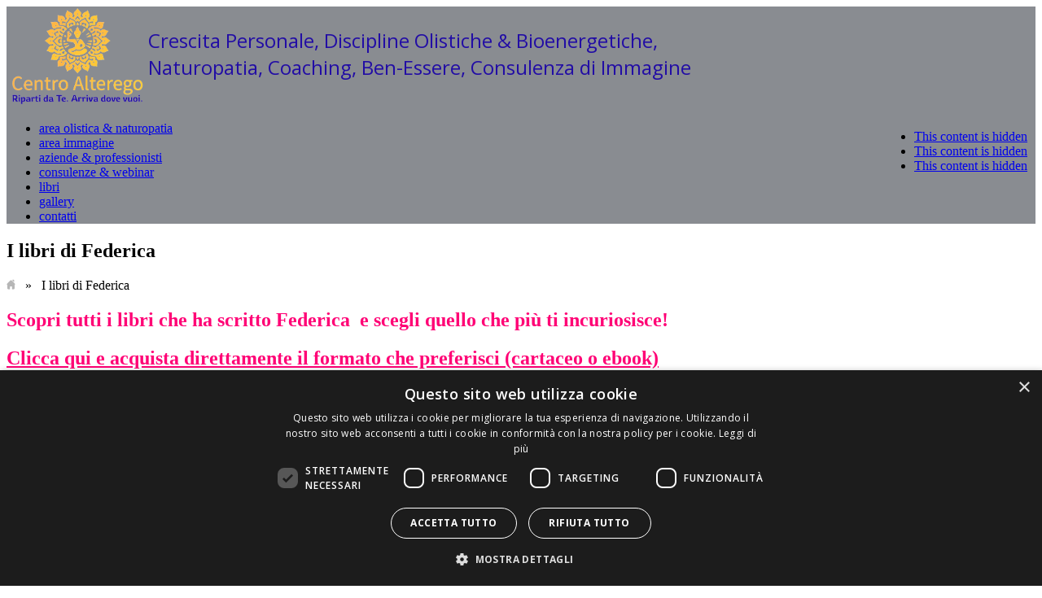

--- FILE ---
content_type: text/html; charset=utf-8
request_url: https://www.centroalterego.it/libro-make-up
body_size: 19661
content:

<!DOCTYPE html PUBLIC "-//W3C//DTD XHTML 1.0 Transitional//EN" "http://www.w3.org/TR/xhtml1/DTD/xhtml1-transitional.dtd">

<html xmlns="http://www.w3.org/1999/xhtml">
<head>
    <title>Acquista online i libri di Federica Sala</title>        
    <meta name="description" content="Scopri tutti i libri che ha scritto Federica ‎e scegli quello che più ti incuriosisce!" />

	<!--[if lt IE 9]><script src="https://html5shim.googlecode.com/svn/trunk/html5.js"></script><![endif]-->
	<meta name="viewport" content="width=device-width, initial-scale=1, maximum-scale=1" /><link rel="stylesheet" href="css/base.css?ver=4" /><link rel="stylesheet" href="css/framework.css?ver=4" /><link rel="stylesheet" href="css/custom.css?ver=5" /><link rel="stylesheet" href="css/style.css?ver=4" /><link id="ctl00_noscript" rel="stylesheet" href="css/noscript.css" media="screen,all" /><link rel="stylesheet" href="https://fonts.googleapis.com/css?family=Open+Sans:400,300,300italic,400italic,600,600italic,700,700italic,800,800italic" type="text/css" /><link rel="icon" type="image/png" href="/favicon/favicon-96x96.png" sizes="96x96" /><link rel="icon" type="image/svg+xml" href="/favicon/favicon.svg" /><link rel="shortcut icon" href="/favicon/favicon.ico" /><link rel="apple-touch-icon" sizes="180x180" href="/favicon/apple-touch-icon.png" /><link rel="manifest" href="/favicon/site.webmanifest" />

    <script type="text/javascript" src="js/jquery.min.js"></script>
    <script type="text/javascript" src="js/jquery.easing.1.3.js"></script>
    <script type="text/javascript" src="js/jquery.cycle.all.js"></script>
	<script type="text/javascript" src="js/dropdown.js"></script>
    <script type="text/javascript" src="js/tinynav.min.js"></script>
    <script type="text/javascript" src="js/jquery.prettyembed.js"></script>
    
    <script type="text/javascript" src="js/jquery.flexslider-min.js"></script> 
    <script type="text/javascript" src="js/jquery.fancyboxe45f.js?v=2.0.6"></script>
    <script type="text/javascript" src="js/jquery.elastislide.js"></script>   
	<script type="text/javascript" src="js/jquery.ui.totop.js"></script>
    <script type="text/javascript" src="js/ddaccordion.js"></script>
    <script type="text/javascript" src="js/faq-functions.js" ></script>
    <script type="text/javascript" src="js/theme-functions.js"></script> 
    
    <script src="js/jquery.qtip-1.0.0-rc3.min.js" type="text/javascript"></script>

    <script type="text/javascript">
        $(document).ready(function () {


            $('#my-video-display1').prettyEmbed({
                videoID: 'WWzxgSpRZRA',
                previewSize: 'hd',    
                showInfo: false,
                showControls: true,
                loop: false,
                colorScheme: 'dark',
                showRelated: false,
                useFitVids: true
            });

            $('#my-video-display2').prettyEmbed({
                videoID: '4ELm9fIQ8pY',
                previewSize: 'hd',
                showInfo: false,
                showControls: true,
                loop: false,
                colorScheme: 'dark',
                showRelated: false,
                useFitVids: true
            });
            $('#my-video-display3').prettyEmbed({
                videoID: 'xZU4ML8BmpQ',
                previewSize: 'hd',
                showInfo: false,
                showControls: true,
                loop: false,
                colorScheme: 'dark',
                showRelated: false,
                useFitVids: true
            });


            //$("#youtube-player-container1").tubeplayer({
            //    width: 300, // the width of the player
            //    height: 200, // the height of the player
            //    allowFullScreen: "false", // true by default, allow user to go full screen
            //    initialVideo: "WWzxgSpRZRA", // the video that is loaded into the player
            //    preferredQuality: "default", // preferred quality: default, small, medium, large, hd720
            //    onPlay: function (id) { }, // after the play method is called
            //    onPause: function () { }, // after the pause method is called
            //    onStop: function () { }, // after the player is stopped
            //    onSeek: function (time) { }, // after the video has been seeked to a defined point
            //    onMute: function () { }, // after the player is muted
            //    onUnMute: function () { } // after the player is unmuted
            //});
            //$("#youtube-player-container2").tubeplayer({
            //    width: 300, // the width of the player
            //    height: 200, // the height of the player
            //    allowFullScreen: "false", // true by default, allow user to go full screen
            //    initialVideo: "4ELm9fIQ8pY", // the video that is loaded into the player
            //    preferredQuality: "default", // preferred quality: default, small, medium, large, hd720
            //    onPlay: function (id) { }, // after the play method is called
            //    onPause: function () { }, // after the pause method is called
            //    onStop: function () { }, // after the player is stopped
            //    onSeek: function (time) { }, // after the video has been seeked to a defined point
            //    onMute: function () { }, // after the player is muted
            //    onUnMute: function () { } // after the player is unmuted
            //});
            //$("#youtube-player-container3").tubeplayer({
            //    width: 300, // the width of the player
            //    height: 200, // the height of the player
            //    allowFullScreen: "false", // true by default, allow user to go full screen
            //    initialVideo: "xZU4ML8BmpQ", // the video that is loaded into the player
            //    preferredQuality: "default", // preferred quality: default, small, medium, large, hd720
            //    onPlay: function (id) { }, // after the play method is called
            //    onPause: function () { }, // after the pause method is called
            //    onStop: function () { }, // after the player is stopped
            //    onSeek: function (time) { }, // after the video has been seeked to a defined point
            //    onMute: function () { }, // after the player is muted
            //    onUnMute: function () { } // after the player is unmuted
            //});

            $("#course_star1").hover(
              function () { $('#list_star1').show(); },
              function () { $('#list_star1').hide(); }
            );
            $("#course_star2").hover(
              function () { $('#list_star2').show(); },
              function () { $('#list_star2').hide(); }
            );
            $("#course_star3").hover(
              function () { $('#list_star3').show(); },
              function () { $('#list_star3').hide(); }
            );
            $("#course_star4").hover(
                function () { $('#list_star4').show(); },
                function () { $('#list_star4').hide(); }
            );
        });

        $(window).load(function () {

            $('.category1 div a').each(function (i) {
                
                $(this).children('img').qtip({
                    content: $(this).next('p:first').html(),
                    show: 'mouseover',
                    show: { delay: 10 },
                    hide: 'mouseout',
                    style: {
                        name: 'light',
                        background:'gray',
                        color:'white',
                        width:280

                    },                    
                    position: {
                        corner: {
                            target: 'bottomMiddle',
                            tooltip: 'topMiddle'
                        }
                    }
                })
            });

        });
    </script>
    <style type="text/css">
        #maincontent { background:url(images/flower.jpg) no-repeat bottom right !important; }
         h5 { font-size:13pt; }
         .parag { display:none; }
         .qtip-content { text-align:center !important; line-height:13pt; font-size:11pt;  }
         label { width:100px; }
         .library { width:100%;  padding-top:8px; color:black }
         .library a { color:Red; }
    </style>

    <style>
        .grid_4_custom_footer {
            width:25%;
            float:left;   
            text-align:center;
            overflow: hidden;
            display: inline;
            margin: 10px 0 30px;
        }


    </style>
</head>
<body>
    <form name="aspnetForm" method="post" action="./libro-make-up" id="aspnetForm">
<div>
<input type="hidden" name="__EVENTTARGET" id="__EVENTTARGET" value="" />
<input type="hidden" name="__EVENTARGUMENT" id="__EVENTARGUMENT" value="" />
<input type="hidden" name="__VIEWSTATE" id="__VIEWSTATE" value="/[base64]/AzFNBPzAWd2ZYEM9a2boV9sgjI=" />
</div>

<script type="text/javascript">
//<![CDATA[
var theForm = document.forms['aspnetForm'];
if (!theForm) {
    theForm = document.aspnetForm;
}
function __doPostBack(eventTarget, eventArgument) {
    if (!theForm.onsubmit || (theForm.onsubmit() != false)) {
        theForm.__EVENTTARGET.value = eventTarget;
        theForm.__EVENTARGUMENT.value = eventArgument;
        theForm.submit();
    }
}
//]]>
</script>


<script src="/WebResource.axd?d=slm2bxyKu71_IQOYs0-JIAUz5HmRl5BD2aVTfMLCIwpco7N2QhumBa0eAUSGQP7-cHQaunST-gXWhmDjysX1wKHY2cBYAjbh2As0WK8uruM1&amp;t=638901608248157332" type="text/javascript"></script>

<div>

	<input type="hidden" name="__VIEWSTATEGENERATOR" id="__VIEWSTATEGENERATOR" value="B01D2170" />
	<input type="hidden" name="__EVENTVALIDATION" id="__EVENTVALIDATION" value="/wEdAAZ13mI1lamu/g+Ej8xHQ4tx1FusPiOFC40bRIDc6KfBKsmWluum+RJrbAcZIvzjg1aMn1Jzb/w2Q99m4TtG+0kMfnB1ynOcBCviYZTH7vAVlocnF2o65LSVurBtEAluRH4GcakQslNPtcmMXCIo6WacUsYUyYTkTg2DzDqCNqgS1w==" />
</div>
    <div id="main-wrapper">
        <div id="header-wrapper" style="background-color:#898c91 !important">  
            <div id="logo">
                <div style="float:left;">
                    <a href="./"><img src="images/logo-2025b.png?v=2" height="125" alt="Centro Alterego" /></a>
                </div>
                <div class="hide-on-mobile" style="float:left; padding-top:25px;">   <!--#32BBD3-->
                  
                    <a href="terapie-olistiche" style="font-size:18pt; color:#220DA5; text-decoration:none; font-family: &#39;Open Sans&#39;, Georgia, Arial;">Crescita Personale, Discipline Olistiche & Bioenergetiche,<br />Naturopatia, Coaching, Ben-Essere, Consulenza di Immagine</a>
                </div>
                <div style="clear:both"></div>
            </div>                
             <div id="top-social" style="float:right; margin-right:10px; margin-top:10px;" >
                    <ul style="margin-bottom:0">
                        <li><a class="fbfade" href="https://www.facebook.com/CambioLookConsulenzaDimmagine" target="_blank"><span>This content is hidden</span></a></li>
                        <li><a class="twfade" href="https://www.twitter.com/cambiolook" target="_blank"><span>This content is hidden</span></a></li>
                        <li><a class="drbfade" href="https://www.youtube.com/cambiolook" target="_blank"><span>This content is hidden</span></a></li>
                    </ul>
                </div>
            <div id="mainmenu" style="margin-top:0px;">
                <ul id="menu">
                    <li id="ctl00_menuVoice1" style="display:none" class=""><a href="./">home</a></li>
				    <li id="ctl00_menuVoice4" class=""><a href="terapie-olistiche">area olistica & naturopatia</a></li>
                    <li id="ctl00_menuVoice3" class=""><a href="accademia-estetica">area immagine</a></li>
                    <li id="ctl00_menuVoice2" class=""><a href="aziende-e-professionisti">aziende & professionisti</a></li>

                    <li id="ctl00_menuVoice8" class=""><a href="consulenza-online">consulenze & webinar</a></li>
                    <li id="ctl00_menuVoice9" class="selected"><a href="libro-make-up">libri</a></li>
                    <li id="ctl00_menuVoice6" class=""><a href="galleria-fotografica">gallery</a></li>
                    <li id="ctl00_menuVoice5" class=""><a href="cambio-look-milano-e-provincia">contatti</a></li>
                </ul>
            </div>
                
        </div>
        <div id="bg-oblique"></div>


         

    <!-- begin of pagetitle area -->
    <div id="pagetitle-container">
    	<div class="row">
        	<div class="grid_12">
    			<h2>I libri di Federica</h2>
             </div>
        </div>    
    </div>
    <div id="breadcumb">
        <div class="row">
          <div class="grid_12">
              <span class="bread-img"><img src="images/home-icon.gif" alt="" class="bread-img" /></span>
              <span class="bread-txt">&nbsp; &raquo; &nbsp; I libri di Federica</span>
          </div>
        </div>
    </div>
    <!-- end of pagetitle area -->    
      

    <!-- begin of content area -->
    <div id="maincontent">  
        <div class="row">


            
            

            <h2 style="color:#ff0075;">Scopri tutti i libri che ha scritto Federica ‎ e scegli quello che più ti incuriosisce!</h2>
            <h2>
                <a style="color:#ff0075;" href="https://www.ilgiardinodeilibri.it/autori/_federica-sala.php?pn=6149">Clicca qui e acquista direttamente il formato che preferisci (cartaceo o ebook)</a>
            </h2>

            <h2><span style="color:#a61f6b; font-size:25pt; font-weight:bold">VIDEO</span> <span style="color:#a61f6b; font-size:25pt;">booktrailer</span></h2>


            <div class="grid_4" >
                <div id="my-video-display2"></div>         
                <h3>Noi bellissime!</h3>
                <p>
                    Noi Bellissime è il libro più aggiornato per conoscere prodotti, strumenti e trucchi dei truccatori. Ma non solo, è anche un corso individuale di formazione professionale che tengo presso l'Accademia Cambio Look a Cassano d'Adda (MI).
                </p>
            </div>

            <div class="grid_4" >
                <div id="my-video-display1"></div>            
                <h3>Il consulente finanziario perfetto!</h3>
                <p>
                    Specializzati in consulenza finanziaria! Libro cartaceo e ebook, e corso individuale di formazione professionale che la dr.ssa Federica Sala tiene presso il centro di formazione Accademia Alterego&Cambiolook a Cassano d'Adda (MI).
                </p>
            </div>
                       
            <div class="grid_4" >
                <div id="my-video-display3"></div>              
                <h3>Il venditore vincente!</h3>
                <p>
                    Il libro più completo per imparare le tecniche di vendita più efficaci e il linguaggio del corpo, che è anche il materiale didattico di un corso di formazione individuale, tenuto dalla dr.ssa Sala presso l'Accademia Alterego&Cambiolook a Cassano d'Adda (MI) o in videoconferenza.
                </p>
            </div>            
            <div style="clear:both;"></div>


               <div style="height:30px; background-color: #efefef; margin-bottom:20px;"></div>

            
            <h2><span style="color:#a61f6b; font-size:25pt; font-weight:bold">STORIA DI OPLA'</span> <span style="color:#a61f6b; font-size:25pt;">di Federica Sala</span><br />
            Storia di Oplà è un "Racconto Terapeutico"
            </h2>
            <p>
                <span style="color:#a21ee8; font-size:12pt">Questo libro è dedicato ad adolescenti e adulti, perché possano imparare ad uscire dal proprio “guscio protettivo” e affrontare il mondo, per superare e vincere le insicurezze e le paure. </span><br><br>
            </p>

            <h4>Introduzione</h4>
            <p style="text-align:justify;">
                <img src="images/ebook-opla.jpg" width="260" align="right" style="margin-left:15px; margin-bottom:20px;">
                Oplà, un magico fanciullo dallo zainetto pieno di cristalli che risolvono ogni situazione difficile, in segna a Thomas la forza dell’amicizia, dei sentimenti puri e della fiducia incondizionata, accompagnandolo a vivere delle avventure fantastiche e ad incontrare personaggi che, grazie a loro due, riusciranno ad acquistare fiducia in sé stessi e a superare quelli che sembravano limiti e ostacoli invalicabili.
                <br /><br />
                Seguendo Thomas e Oplà nelle loro avventure scoprirai che il mondo non è poi così insidioso, perché tutto è possibile quando si guarda con gli occhi del cuore… 
            </p>
            <p>
                Formato Cartaceo : <span style="font-size:11pt;"><strong>14.50€</strong></span>  <br />         
                Formato eBook : <span style="font-size:11pt;"><strong>9.90€</strong></span>           
            </p>
            <p style="color:#00acd4; font-size:11pt;">       
            <span style="color:red; font-size:11pt;">
                DOVE TROVI IL LIBRO?<br />
            </span>
                Disponibile in formato cartaceo e Ebook presso le librerie (Mondadori, Feltrinelli etc.), in tutti gli Store online‎ (Amazon.it, La feltrinelli.it , Kobo book, etc) e nel sito <a href="http://www.youcanprint.it">http://www.youcanprint.it</a>.<br /><br />
                Puoi trovare il libro anche in formato Audiobook - Audible <a href="https://www.amazon.it/Storia-di-Opl%C3%A0/dp/B076549SQG/ref=redir_mobile_desktop?_encoding=UTF8&__mk_it_IT=%C3%85M%C3%85Z%C3%95%C3%91&dpID=51zy8RB7dFL&dpPl=1&keywords=storia%20di%20opla&pi=AC_SX236_SY340_FMwebp_QL65&qid=1508432893&ref=plSrch&ref_=mp_s_a_1_1&sr=8-1">qui</a>
            </p>
           
            <div style="clear:both;"></div>




            <div style="height:30px; background-color: #efefef; margin-bottom:20px;"></div>

            
            <h2><span style="color:#a61f6b; font-size:25pt; font-weight:bold">LA MENTE VISIONARIA</span></h2>
            <p style="color:#00acd4; font-size:11pt;">  
                Ti è mai capitato di svegliarti da un sogno e avere l’impressione che sia stato reale?<br />
                Sai perché succede? Perché la mente non conosce la differenza tra sogno e realtà!<br />
                Ed è proprio per questo motivo che possiamo “riprogrammarla”, per vincere le nostre paure, per raggiungere i nostri obiettivi e, magari, anche per riuscire ad andare oltre… e realizzare i nostri sogni!
            </p>
            <div style="clear:both;">
                <div class="grid_4" >
                    <img src="images/libro-mente/libro-mente-1.jpg" style="width:100%" />
                </div>
                <div class="grid_4" >
                    <img src="images/libro-mente/libro-mente-2.jpg" style="width:100%" />
                </div>
                <div class="grid_4" >
                    <img src="images/libro-mente/libro-mente-3.jpg" style="width:100%" />
                </div>
                <div class="grid_4" >
                    <img src="images/libro-mente/libro-mente-4.jpg" style="width:100%" />
                </div>
                <div class="grid_4" >
                    <img src="images/libro-mente/libro-mente-5.jpg" style="width:100%" />
                </div>
                <div class="grid_4" >
                    <img src="images/libro-mente/libro-mente-6.jpg" style="width:100%" />
                </div>

                <div class="grid_4" >
                     <p>
                         <br />   <br />   <br />  
                        Nei libri troverai Visualizzazioni create per diverse finalità: <br />     <br />      
                        <span style="font-weight:bold; color:#a83634">Vol. 1 Equilibrio & Benessere</span><br />
                        <span style="font-weight:bold; color:#0070c0">Vol. 2 Ansia, Stress & Paure</span><br />
                        <span style="font-weight:bold; color:#ffc000">Vol. 3 Leadership & Autostima</span><br />
                        <span style="font-weight:bold; color:#ff0000">Vol. 4 Vincere nello Sport</span><br />
                        <span style="font-weight:bold; color:#00b0f5">Vol. 5 Dimagrire e Mantenere il Peso Forma</span><br />
                        <span style="font-weight:bold; color:#768d61">Vol. 6 Vinci i Tuoi Vizi (Fumo & Gioco d'Azzardo)</span><br />            
                     </p>                   
                </div>
            </div>
                        
            <div style="clear:both;"></div>
            <br /><br />
            <h4><span style="color:#a61f6b; font-weight:bold;">Tutto parte dalla mente</span></h4>
            <p style="text-align:justify">
                Questa collana di libri ti insegna ad utilizzare le potenzialità della tua mente, ad allenarla perché possa permetterti di raggiungere i tuoi obiettivi, superando paure, blocchi, false credenze, limiti imposti
                Saprai come gestire l'ansia e lo stress, come trasformare le debolezze in forza di volontà, come raggiungere uno stato di rilassamento profondo, come "tirare fuori" la grinta che nemmeno sapevi di avere.<br />
                Grazie alle Visualizzazioni Creative sarai in grado di creare immagini per dominare la realtà.<br />
                Con questa tecnica trasmettiamo alle immagini della mente una serie di emozioni rassicuranti e positive.<br />
                Ti insegnerò a prenderti cura del tuo futuro, scriverne la sceneggiatura, sederti sulla sedia del regista e... ciak si gira.<br />
                Usando la mente ti libererai dei limiti e delle barriere che finora ti hanno complicato la vita.<br />
                Con questa meravigliosa tecnica imparerai in modo facile e immediato a sincronizzare i due emisferi del cervello, quello intuitivo e quello razionale, facilitando la trasformazione dei tuoi progetti in realtà.<br />
            </p>
            <p style="font-style:italic">
                <strong>NB: </strong>
                <i>L'autore di questa pubblicazione non dispensa in alcun modo consigli medici o di guarigione, né intende indicare l’uso di alcuna tecnica come forma di trattamento per criticità/disturbi/patologie/dipendenze fisiche e mentali che sostituiscano in alcun modo il parere e l'intervento di un medico/terapeuta, direttamente o indirettamente. La volontà dell'autore è quella di dare informazioni di natura generale per aiutare il lettore nella ricerca della propria crescita personale e della percezione di ben-essere/equilibrio fisico, energetico ed emotivo. L'autore e l’editore non si assumono responsabilità delle vostre azioni, nel caso in cui usaste le informazioni contenute nella pubblicazione per voi stessi, che è un vostro diritto. </i>
            </p>


            <p>
                Formato Cartaceo : <span style="font-size:11pt;"><strong>da 15.00€ a 20.00€</strong></span><br />         
                Formato eBook : <span style="font-size:11pt;"><strong>9.99€</strong></span>           
            </p>
            <p style="color:#00acd4; font-size:11pt;">       
                <span style="color:red; font-size:11pt;">
                    DOVE TROVI IL LIBRO?<br />
                </span>
                Disponibile in formato cartaceo e Ebook presso le librerie (Mondadori, Feltrinelli etc.), in tutti gli Store online‎ (Amazon.it, La feltrinelli.it , Kobo book, etc) e nel sito <a href="http://www.youcanprint.it">http://www.youcanprint.it</a>.
            </p>




            <div style="clear:both;"></div>
            <div style="height:30px; background-color: #efefef; margin-bottom:20px; margin-top:20px;"></div>

            <h2><span style="color:#a61f6b; font-size:25pt; font-weight:bold">NOI BELLISSIME</span> <span style="color:#a61f6b; font-size:25pt;">di Federica Sala</span><br />
            Realizza il MAKE UP PERFETTO e scopri i trucchi dello ZODIACO</h2>
            <p>        
                Il testo più aggiornato per conoscere tutti i prodotti del make up e per imparare a realizzare il trucco adatto per ogni occasione. Scopri i “trucchi del mestiere” dei visagisti: da oggi pennelli e colori per te non avranno più segreti. E quando hai voglia di cambiare look, divertiti a truccarti con il make up specifico per il tuo segno zodiacale o per quello dell'uomo che vuoi conquistare.
            </p>

            <p style="color:#00acd4; font-size:11pt;">       
                <span style="color:red; font-size:11pt;">
                    DOVE TROVI NOI BELLISSIME?<br />
                </span>                
                Lo trovi disponibile come volume cartaceo tradizionale e come collana di 4 libri in formato eBook, nelle librerie tradizionali (Mondadori, Feltrinelli etc), in più di 1.300 store online (Amazon, Kobobooks etc) e nel sito  <a href="http://www.youcanprint.it">http://www.youcanprint.it</a>.
                <br /><br />
                Scarica gratis in anteprima da questa pagina gli indici degli argomenti e il capitolo dello Smokey eyes!                 
            </p>

            <!-- begin of portfolio list --> 
            

            <div style="">
               
                <h4>Introduzione</h4>
                <p style="text-align:justify">
                    <img src="images/bocche.jpg" width="260" align="right" style="margin-left:15px;" />
                    Ciao e benvenuta!<br />
                    Questo libro sul make up vuole essere il tuo migliore amico e compagno di viaggio… <br />
                    Ti racconto come realizzare il trucco adatto per ogni occasione, come esaltare al massimo il tuo viso, i tuoi occhi e la tua bocca in base ai tuoi lineamenti e ai tuoi colori cosiddetti ”amici”. Sono spiegate, in modo chiaro e semplice, tutte le tecniche per creare ogni tipo di maquillage, come trasformare un look da giorno in un Trucco Star in poche e facili mosse e quali prodotti usare per correggere piccoli difetti trasformandoli in punti di forza. Se sei una professionista del settore della bellezza o lo vuoi diventare, questi libri con le loro numerose immagini e illustrazioni, sono  il manuale ideale per conoscere a fondo tutti i prodotti e gli strumenti per ottenere un make up impeccabile. Puoi apprendere le tecniche di Colorimetria, il Camouflage e i passaggi per realizzare maquillage complessi come il “Trucco per le pelli mature”, il “Trucco sposa” e i make up che devono durare per ore come quello per Carnevale. Poichè viviamo in una realtà multietnica, nel capitolo dedicato al “Make up nel mondo“ del terzo volume, trovi il trucco indicato per la pelle delle ragazze di colore, asiatiche e nordiche. Scopri i “Trucchi del mestiere” e i “Trucchi speciali”: da oggi il Nude Look e lo Smokey Eyes per te non avranno più segreti. 
                </p>
                <p>
                    <span style="color:#a61f6b; font-weight:bold;">VUOI AVERE UN LOOK STELLARE?</span><br />
                    Ne “IL MAKE UP DELLO ZODIACO” ti insegno come truccarti con il make up del Tuo Segno Zodiacale! <br />
                    E se vuoi conquistare il tuo Amore, ti spiego il make up perfetto per affascinare il Suo segno Zodiacale!
                    <br /><br />
                    In “NOI BELLISSIME” ti spiego come valorizzarti per piacerti di più e, se con i miei consigli ti sentirai più sicura di te stessa, io avrò raggiunto il mio obiettivo.
                </p>
                <p>
                    <em style="color: #a61f6b; font-size:12pt;">Una bocca che sorride è la migliore immagine di te che puoi offrire al mondo, ma non dimenticare di mettere il rossetto!!!</em>
                </p>
                <p>
                    <a style="color: #00acd4; font-size:12pt;" href="http://www.youtube.com/watch?v=cnh0H05_c6E" target="_blank">Guarda il video di presentazione del libro...</a>
                </p>
                <br />

                
                
                <h3><em>Gli EBOOK</em></h3>
                <table>                
                    <tr>
                        <td>
                            <img  width="200" src="images/ebook/ebook1.jpg" alt="Acquista online il libro Noi Bellissime di Federica Sala" />
                        </td>
                        <td>
                            <h3>
                                <span style="color:#a61f6b;">NOI BELLISSIME</span> - IL MAKE UP PERFETTO VOL.1:<br />
                                <em>TECNICHE E SEGRETI PER REALIZZARE UN TRUCCO DA PROFESSIONISTA</em>
                            </h3> 
                            <p>
                                Una buona base è fondamentale per la perfetta riuscita di ogni opera: questa regola vale anche per il make up.<br />
                                In questo libro sono spiegate, in modo chiaro e semplice, tutte le tecniche per creare ogni tipo di maquillage (dal trucco base naturale a quello sofisticato colorato) e quali prodotti usare per correggere piccoli difetti, trasformandoli in punti di forza...leggi e ruba “i trucchi del mestiere”: troverai le risposte ai tuoi dubbi, e diventerai una vera esperta di make up!
                            </p>
                            <div style="width:25%; float:left; padding-top:7px;">
                                Formato eBook : <span style="font-size:11pt;"><strong>7.99€</strong></span>           
                            </div>
                            <div style="width:25%; float:left; padding-top:3px; display:none">
                                   <input type="image" name="ctl00$ContentPlaceHolder1$imagebutton2" id="ctl00_ContentPlaceHolder1_imagebutton2" src="https://www.paypal.com/it_IT/i/btn/btn_buynow_LG.gif" onclick="javascript:WebForm_DoPostBackWithOptions(new WebForm_PostBackOptions(&quot;ctl00$ContentPlaceHolder1$imagebutton2&quot;, &quot;&quot;, true, &quot;&quot;, &quot;&quot;, false, false))" style="border-width:0px;" />
                            </div>
                            <div style="width:49%; float:left; text-align:right; font-style:italic; display:none">
                                 Pagamento anticipato tramite Paypal.
                                 <br />A ordine avvenuto una email ti indicherà come scaricare il libro.
                            </div>
                            <div style="clear:both"></div>
                            <div class="library">
                                Acquistalo adesso su <a href="http://www.lafeltrinelli.it">LaFeltrinelli</a>, <a href="http://www.amazon.it">Amazon</a>, <a href="http://www.ibs.it">Ibs</a>, <a href="www.bol.it">Bol</a>, <a href="http://www.hoepli.it/">Hoepli</a> e i maggiori store online
                            </div>
                            <div class="library" style="color:#00acd4">
                                ...se hai un iPad o un iPhone scarica il formato APP direttamente da <a href="http://www.youcanprint.it/">www.youcanprint.it</a>
                            </div>
                            <table style="width:380px;">
                               <tr>                                    
                                    <td style="background-color:transparent; text-align:left;">
                                        <a href="pdf/ebook/ebook1_indice.pdf" id="ctl00_ContentPlaceHolder1_A10" target="_blank"><img src="images/pdf-icon.png" alt="Scarica" /></a>
                                    </td>
                                    <td valign="middle" style="background-color:transparent; text-align:left;">
                                        <a href="pdf/ebook/ebook1_indice.pdf" id="ctl00_ContentPlaceHolder1_A9" target="_blank">Scarica GRATIS l'indice dell'ebook</a>
                                        <div class="adobe">Per visualizzare il PDF scarica Adobe Reader <a href="http://get.adobe.com/it/reader/" target="_blank" rel="nofollow">qui</a></div>
                                    </td>                                
                                </tr>
                            </table>  
                        </td>
                    </tr>
                </table>


                <table>
                    <tr>
                        <td>
                            <img  width="200" src="images/ebook/ebook2.jpg" alt="Acquista online il libro Noi Bellissime di Federica Sala" />
                        </td>
                        <td>
                            <h3>
                                <span style="color:#a61f6b;">NOI BELLISSIME</span> - IL MAKE UP PERFETTO VOL.2:<br />
                                <em>PENNELLI E COLORI PER TE NON AVRANNO PIU’ SEGRETI</em>
                            </h3> 
                            <p>
                               In questo secondo volume, ti presento l’immenso e scintillante universo di trucchi, colori e pennelli e ti spiego come utilizzare gli strumenti e i prodotti per realizzare perfettamente ogni tipo di maquillage: da oggi il mondo del make up per te non avra’ piu’segreti!!!
                            </p>
                            <div style="width:25%; float:left; padding-top:7px;">
                                Formato eBook: <span style="font-size:11pt;"><strong>7.99€</strong></span>           
                            </div>
                            <div style="width:25%; float:left; padding-top:3px; display:none">
                                   <input type="image" name="ctl00$ContentPlaceHolder1$imagebutton3" id="ctl00_ContentPlaceHolder1_imagebutton3" src="https://www.paypal.com/it_IT/i/btn/btn_buynow_LG.gif" onclick="javascript:WebForm_DoPostBackWithOptions(new WebForm_PostBackOptions(&quot;ctl00$ContentPlaceHolder1$imagebutton3&quot;, &quot;&quot;, true, &quot;&quot;, &quot;&quot;, false, false))" style="border-width:0px;" />
                            </div>
                            <div style="width:49%; float:left; text-align:right; font-style:italic; display:none">
                                 Pagamento anticipato tramite Paypal.
                                 <br />A ordine avvenuto una email ti indicherà come scaricare il libro.
                            </div>
                            <div style="clear:both"></div>
                            <div class="library">
                                Acquistalo adesso su <a href="http://www.lafeltrinelli.it">LaFeltrinelli</a>, <a href="http://www.amazon.it">Amazon</a>, <a href="http://www.ibs.it">Ibs</a>, <a href="www.bol.it">Bol</a>, <a href="http://www.hoepli.it/">Hoepli</a> e i maggiori store online
                            </div>
                            <div class="library" style="color:#00acd4">
                                ...se hai un iPad o un iPhone scarica il formato APP direttamente da <a href="http://www.youcanprint.it/">www.youcanprint.it</a>
                            </div>
                            <table style="width:380px;">
                                <tr>                                    
                                    <td style="background-color:transparent; text-align:left;">
                                        <a href="pdf/ebook/ebook2_indice.pdf" id="ctl00_ContentPlaceHolder1_A8" target="_blank"><img src="images/pdf-icon.png" alt="Scarica" /></a>
                                    </td>
                                    <td style="background-color:transparent; text-align:left;">
                                        <a href="pdf/ebook/ebook2_indice.pdf" id="ctl00_ContentPlaceHolder1_A7" target="_blank">Scarica GRATIS l'indice dell'ebook</a>
                                        <div class="adobe">Per visualizzare il PDF scarica Adobe Reader <a href="http://get.adobe.com/it/reader/" target="_blank" rel="nofollow">qui</a></div>
                                    </td>                                

                                </tr>
                            </table>  
                        </td>
                    </tr>
                </table>


                <table>
                    <tr>
                        <td>
                            <img  width="200" src="images/ebook/ebook3.jpg" alt="Acquista online il libro Noi Bellissime di Federica Sala" />
                        </td>
                        <td>
                            <h3>
                                <span style="color:#a61f6b;">NOI BELLISSIME</span> - IL MAKE UP PERFETTO VOL.3:<br />
                                <em>IMPARA I SEGRETI DEI MAKE UP SPECIALI E TRUCCATI COME LE STAR</em>
                            </h3> 
                            <p>
                                In questo terzo volume, ti spiego le tecniche e i segreti per realizzare facilmente i trucchi speciali per ogni occasione (smokey eyes, trucco sposa, nude look, trucco anti-age, etc…) che vedi ogni giorno in tv e sulle riviste. <br />
                                Segui i miei consigli: diventerai una vera professionista del make up!

                            </p>
                            <div style="width:25%; float:left; padding-top:7px;">
                                Formato eBook: <span style="font-size:11pt;"><strong>7.99€</strong></span>           
                            </div>
                            <div style="width:25%; float:left; padding-top:3px; display:none">
                                   <input type="image" name="ctl00$ContentPlaceHolder1$imagebutton4" id="ctl00_ContentPlaceHolder1_imagebutton4" src="https://www.paypal.com/it_IT/i/btn/btn_buynow_LG.gif" onclick="javascript:WebForm_DoPostBackWithOptions(new WebForm_PostBackOptions(&quot;ctl00$ContentPlaceHolder1$imagebutton4&quot;, &quot;&quot;, true, &quot;&quot;, &quot;&quot;, false, false))" style="border-width:0px;" />
                            </div>
                            <div style="width:49%; float:left; text-align:right; font-style:italic; display:none">
                                 Pagamento anticipato tramite Paypal.
                                 <br />A ordine avvenuto una email ti indicherà come scaricare il libro.
                            </div>
                            <div style="clear:both"></div>
                            <div class="library">
                                Acquistalo adesso su <a href="http://www.lafeltrinelli.it">LaFeltrinelli</a>, <a href="http://www.amazon.it">Amazon</a>, <a href="http://www.ibs.it">Ibs</a>, <a href="www.bol.it">Bol</a>, <a href="http://www.hoepli.it/">Hoepli</a> e i maggiori store online
                            </div>
                            <div class="library" style="color:#00acd4">
                                ...se hai un iPad o un iPhone scarica il formato APP direttamente da <a href="http://www.youcanprint.it/">www.youcanprint.it</a>
                            </div>
                            <table style="width:380px;">
                                <tr>                                    
                                    <td style="background-color:transparent; text-align:left;">
                                        <a href="pdf/ebook/ebook3_indice.pdf" id="ctl00_ContentPlaceHolder1_A6" target="_blank"><img src="images/pdf-icon.png" alt="Scarica" /></a>
                                    </td>
                                    <td style="background-color:transparent; text-align:left;">
                                        <a href="pdf/ebook/ebook3_indice.pdf" id="ctl00_ContentPlaceHolder1_A5" target="_blank">Scarica GRATIS l'indice dell'ebook</a>
                                        <div class="adobe">Per visualizzare il PDF scarica Adobe Reader <a href="http://get.adobe.com/it/reader/" target="_blank" rel="nofollow">qui</a></div>
                                    </td>
                                </tr>
                            </table>  
                        </td>
                    </tr>
                </table>

    
                <table>
                    <tr>
                        <td>
                            <img  width="200" src="images/ebook/ebook4.jpg" alt="Acquista online il libro Noi Bellissime di Federica Sala" />
                        </td>
                        <td>
                            <h3>
                                <span style="color:#a61f6b;">NOI BELLISSIME</span> - IL MAKE UP DELLO ZODIACO:<br />
                                <em>REALIZZA IL TRUCCO DEL TUO SEGNO E SCOPRI IL MAKE UP ZODIACALE PER CONQUISTARE IL TUO “LUI”</em>
                            </h3> 
                            <p>
                               Ora che nei volumi precedenti ti ho raccontato tutto quello che devi sapere su tecniche, strumenti, prodotti e segreti del mondo del make up, ho creato per te un trucco particolare per personalizzare la tua immagine, basandomi sul colore fortunato di ogni segno zodiacale.<br />
                               E se poi vuoi stupire il tuo amore, scopri come conquistarlo con il make up speciale per affascinare il suo segno zodiacale!

                            </p>
                            <div style="width:25%; float:left; padding-top:7px;">
                                Formato eBook: <span style="font-size:11pt;"><strong>7.99€</strong></span>           
                            </div>
                            <div style="width:25%; float:left; padding-top:3px; display:none">
                                   <input type="image" name="ctl00$ContentPlaceHolder1$imagebutton1" id="ctl00_ContentPlaceHolder1_imagebutton1" src="https://www.paypal.com/it_IT/i/btn/btn_buynow_LG.gif" onclick="javascript:WebForm_DoPostBackWithOptions(new WebForm_PostBackOptions(&quot;ctl00$ContentPlaceHolder1$imagebutton1&quot;, &quot;&quot;, true, &quot;&quot;, &quot;&quot;, false, false))" style="border-width:0px;" />
                            </div>
                            <div style="width:49%; float:left; text-align:right; font-style:italic; display:none">
                                 Pagamento anticipato tramite Paypal.
                                 <br />A ordine avvenuto una email ti indicherà come scaricare il libro.
                            </div>
                            <div style="clear:both"></div>
                            <div class="library">
                                Acquistalo adesso su <a href="http://www.lafeltrinelli.it">LaFeltrinelli</a>, <a href="http://www.amazon.it">Amazon</a>, <a href="http://www.ibs.it">Ibs</a>, <a href="www.bol.it">Bol</a>, <a href="http://www.hoepli.it/">Hoepli</a> e i maggiori store online
                            </div>
                            <div class="library" style="color:#00acd4">
                                ...se hai un iPad o un iPhone scarica il formato APP direttamente da <a href="http://www.youcanprint.it/">www.youcanprint.it</a>
                            </div>
                            <table style="width:380px;">
                                <tr>                                    
                                    <td style="background-color:transparent; text-align:left;">
                                        <a href="pdf/ebook/ebook4_indice.pdf" id="ctl00_ContentPlaceHolder1_A2" target="_blank"><img src="images/pdf-icon.png" alt="Scarica" /></a>
                                    </td>
                                    <td style="background-color:transparent; text-align:left;">
                                        <a href="pdf/ebook/ebook4_indice.pdf" id="ctl00_ContentPlaceHolder1_A1" target="_blank">Scarica GRATIS l'indice dell'ebook</a>
                                        <div class="adobe">Per visualizzare il PDF scarica Adobe Reader <a href="http://get.adobe.com/it/reader/" target="_blank" rel="nofollow">qui</a></div>
                                    </td>                                

                                </tr>
                            </table>  
                        </td>
                    </tr>
                </table>

                <h3><em>Il libro CARTACEO tradizionale (350 pagine)</em></h3>
                <table >
                    <tr >
                        <td style="background-color:#ffedc1 !important">
                            <img  width="200" src="images/ebook/ebook.jpg" alt="Acquista online il libro Noi Bellissime di Federica Sala" />
                        </td>
                        <td style="background-color:#ffedc1 !important">
                            <h3>
                                <span style="color:#a61f6b;">NOI BELLISSIME</span><br />
                                <em>REALIZZA IL MAKE UP PERFETTO E SCOPRI I TRUCCHI DELLO ZODIACO</em>
                            </h3> 
                            <p>
                               Il testo più aggiornato per conoscere tutti i prodotti del make up e per imparare a realizzare il trucco adatto per ogni occasione.<br />
                               Scopri i "trucchi del mestiere" dei visagisti: da oggi pennelli e colori per te non avranno più segreti.<br />
                               E quando hai vogli di cambiare look, divertiti a truccarti con il make up specifico per il tuo segno zodiacale...o di quello del segno dell'uomo che vuoi conquistare!
                            </p>
                            <div style="width:25%; float:left; padding-top:7px;">
                                Formato cartaceo: <span style="font-size:11pt;"><strong>35.90€</strong></span>           
                            </div>
                            <div style="width:25%; float:left; padding-top:3px; display:none">
                                   <input type="image" name="ctl00$ContentPlaceHolder1$imagebutton5" id="ctl00_ContentPlaceHolder1_imagebutton5" src="https://www.paypal.com/it_IT/i/btn/btn_buynow_LG.gif" onclick="javascript:WebForm_DoPostBackWithOptions(new WebForm_PostBackOptions(&quot;ctl00$ContentPlaceHolder1$imagebutton5&quot;, &quot;&quot;, true, &quot;&quot;, &quot;&quot;, false, false))" style="border-width:0px;" />
                            </div>
                            <div style="width:49%; float:left; text-align:right; font-style:italic; display:none">
                                 Pagamento anticipato tramite Paypal.
                                 <br />A ordine avvenuto una email ti indicherà come scaricare il libro.
                            </div>
                            <div style="clear:both"></div>                        
                            <div class="library">
                                Acquistalo adesso su <a href="http://www.lafeltrinelli.it">LaFeltrinelli</a>, <a href="http://www.amazon.it">Amazon</a>, <a href="http://www.ibs.it">Ibs</a>, <a href="www.bol.it">Bol</a>, <a href="http://www.hoepli.it/">Hoepli</a> e i maggiori store online<br />
                                ...e, se non sei tecnologica, cercalo  nelle librerie Feltrinelli (Milano, Bergamo, Monza, centro commerciale di Curno, Orio Center), Mondadori (le due Torri a Stezzano), presso il cinema Multiplex Arcadia di Melzo e in molte altre librerie che lo stanno inserendo (se non è ancora disponibile te lo ordinano!), oppure acquistalo da Cambio Look a Cassano d'Adda, così te lo consegno personalmente!
                            </div>
                            
                            <table style="width:380px;">
                                <tr>                                    
                                    <td style="background-color:transparent; text-align:left;">
                                        <a href="pdf/ebook/libro_indice.pdf" id="ctl00_ContentPlaceHolder1_linkPdf1" target="_blank"><img src="images/pdf-icon.png" alt="Scarica" /></a>
                                    </td>
                                    <td style="background-color:transparent; text-align:left;">
                                        <a href="pdf/ebook/libro_indice.pdf" id="ctl00_ContentPlaceHolder1_linkPdf2" target="_blank">Scarica GRATIS l'indice del libro</a>
                                        <div class="adobe">Per visualizzare il PDF scarica Adobe Reader <a href="http://get.adobe.com/it/reader/" target="_blank" rel="nofollow">qui</a></div>
                                    </td>                                

                                </tr>
                            </table>  
                        </td>
                    </tr>
                </table>



                

                <div style="width:50%; margin:auto;">
                    <div style="float:left; margin-top:20px; margin-bottom:50px;">
                        <a href="pdf/smokey-eyes.pdf" id="ctl00_ContentPlaceHolder1_A14" target="_blank"><img src="images/smokey.jpg" width="120" /></a>
                    </div>
                    <div style="float:left; margin-top:60px;">
                        <a href="pdf/smokey-eyes.pdf" id="ctl00_ContentPlaceHolder1_A3" target="_blank"><img src="images/pdf-icon.png" id="ctl00_ContentPlaceHolder1_Img2" alt="Scarica" /></a>
                    </div>
                    <div style="float:left; margin-top:68px; margin-left:10px;">
                        <a href="pdf/smokey-eyes.pdf" id="ctl00_ContentPlaceHolder1_A4" target="_blank" style="font-size:11pt;">Scarica il capitolo gratuito "LO SMOKEY EYES"</a>
                        <div class="adobe">Per visualizzare il PDF scarica Adobe Reader <a href="http://get.adobe.com/it/reader/" target="_blank" rel="nofollow">qui</a></div>
                    </div>
                </div>

                
            </div>
            <div style="clear:both;"></div>





            <div style="height:30px; background-color: #efefef; margin-bottom:20px;"></div>

            
            <h2><span style="color:#a61f6b; font-size:25pt; font-weight:bold">IL CONSULENTE FINANZIARIO PERFETTO!</span> <span style="color:#a61f6b; font-size:25pt;">di Federica Sala</span><br />
            L’importanza del rapporto consulente/cliente,
            delle tecniche di comunicazione
            &
            della pianificazione finanziaria
            in un piano di investimenti.

            </h2>
            <p>
                <span style="color:green"">PERCHE’ UN CLIENTE COMPRA? PERCHE’ DEVE SODDISFARE UN BISOGNO</span><br /><br />
                <span style="color:blue;">E PERCHE’ DECIDE DI CAMBIARE? PERCHE’ E’ INSODDISFATTO</span>
            </p>

            <h4>Introduzione</h4>
            <p style="text-align:justify">
                <img src="images/ebook-consulenza.jpg" width="260" align="right" style="margin-left:15px;">
                Scopri con questo libro, che è stata la mia tesi di laurea in economia finanziaria al PSA di Lugano, l'imporatanza del rapporto consulente/cliente per fidelizzare la clientela, le tecniche di comunicazione verbale e non-verbale e i principi della pianificazione finanziaria. Ho analizzato il rapporto che il consulente deve avere con il cliente, spiegando che tipo di comunicazione, verbale o non verbale, è efficace per creare “empatia”, quale è l’abbigliamento indicato per un incontro con il cliente, quale postura, espressione del viso e dello sguardo e quali gesti possono rendere efficace o disturbare una trattativa.  In secondo luogo ho spiegato come va condotta la trattativa commerciale, dal primo incontro alla fase di chiusura e di monitoraggio della soddisfazione del cliente. Il consulente deve avere  conoscenze approfondite in materia finanziaria, in modo da fare delle scelte in linea con il profilo del cliente e presentare una corretta proposta di investimenti. Ho perciò spiegato i concetti fondamentali che stanno alla base di una gestione finanziaria, come il rischio, il benchmark, il rating, gli stili di gestione e l’asset allocation. Ho poi considerato i parametri fondamentali della pianificazione finanziaria, terminando con l’analisi della suddivisione ottimale di un portafoglio di investimenti in liquidità, riserva, previdenza, investimento e extra rendimento.
            </p>
            <p style="color:red; text-decoration:underline">Diventa Un Consulente Finanziario Perfetto! </p>
            <p>
                Formato Cartaceo : <span style="font-size:11pt;"><strong>15.00€</strong></span>  <br />         
                Formato eBook : <span style="font-size:11pt;"><strong>9.99€</strong></span>           
            </p>
            <p style="color:#00acd4; font-size:11pt;">       
            <span style="color:red; font-size:11pt;">
                DOVE TROVI IL LIBRO?<br />
            </span>
                Disponibile in formato cartaceo e Ebook presso le librerie (Mondadori, Feltrinelli etc.), in tutti gli Store online‎ (Amazon.it, La feltrinelli.it , Kobo book, etc) e nel sito <a href="http://www.youcanprint.it">http://www.youcanprint.it</a>.
                <br /><br />
                Scarica gratis in anteprima da questa pagina l'introduzione del libro.
            </p>
            <div style="width:60%; margin:auto;">
                <div style="float:left; margin-top:20px; margin-bottom:50px;">
                    <a href="pdf/ebook-consulente.pdf" id="ctl00_ContentPlaceHolder1_A13" target="_blank"><img src="images/ebook-consulenza.jpg" height="132" /></a>
                </div>
                <div style="float:left; margin-top:60px;">
                    <a href="pdf/ebook-consulente.pdf" id="ctl00_ContentPlaceHolder1_A11" target="_blank"><img src="images/pdf-icon.png" id="ctl00_ContentPlaceHolder1_Img1" alt="Scarica" /></a>
                </div>
                <div style="float:left; margin-top:68px; margin-left:10px;">
                    <a href="pdf/ebook-consulente.pdf" id="ctl00_ContentPlaceHolder1_A12" target="_blank" style="font-size:11pt;">Scarica l'introduzione del LIBRO</a>
                    <div class="adobe">Per visualizzare il PDF scarica Adobe Reader <a href="http://get.adobe.com/it/reader/" target="_blank" rel="nofollow">qui</a></div>
                </div>
            </div>
            <div style="clear:both;"></div>







            <div style="height:30px; background-color: #efefef; margin-bottom:20px;"></div>

            
            <h2><span style="color:#a61f6b; font-size:25pt; font-weight:bold">IL VENDITORE VINCENTE!</span> <span style="color:#a61f6b; font-size:25pt;">di Federica Sala</span><br />
            Scopri in questo libro, in modo facile e immediato, le tecniche di vendita e quelle della comunicazione verbale e non-verbale.

            </h2>
            <p>
                <span style="color:red"">SAI PIACERE A QUALCUNO? <br />PRIMA DI VENDERE UN PRODOTTO VENDI BENE TE STESSO! </span><br /><br />
            </p>

            <h4>Introduzione</h4>
            <p style="text-align:justify">
                <img src="images/ebook-venditore.jpg" width="260" align="right" style="margin-left:15px;" />
                Sai piacere a qualcuno? <br />
                Renditi “desiderabile” e venderai qualsiasi cosa!  Impara con me le tecniche di vendita più efficaci e i segreti della comunicazione verbale e non-verbale per trasformarti da venditore a VENDITORE VINCENTE.<br />
                Come si diventa un venditore vincente?  <br />
                PRIMA DEL PRODOTTO, VENDI BENE TE STESSO!  <br />
                Ti sarà capitato di volere piacere a qualcuno nella vita…ebbene, se vuoi avere successo nelle vendite, devi fare scattare lo stesso meccanismo:  se non piaci al cliente, difficilmente comprerà qualcosa da te e, ancora più difficilmente, riuscirai a fidelizzarlo e a diventare il suo referente di fiducia.<br />
                VENDITORI NON CI SI IMPROVVISA! <br />
                Qualunque sia la tua attività, delle buone basi commerciali, la conoscenza delle tecniche di vendita e della comunicazione verbale e non-verbale faranno la differenza nell’ affrontare varie tipologie di clientela e le problematiche collegate ai vari prodotti…    Alcune persone posso essere più inclini alla vendita, hanno magari una parlantina più fluida, sanno uscire da situazioni complicate e hanno sempre la risposta pronta, anche quando non hanno proprio idea di cosa dire…ma TUTTI possono diventare dei Venditori VINCENTI applicando le corrette tecniche di vendita e studiando i messaggi che il corpo ci manda tramite la comunicazione non-verbale.  
            </p>
            <p style="color:red; text-decoration:underline">Cosa aspetti? Iniziamo la tua trasformazione!</p>
            <p>
                Formato Cartaceo : <span style="font-size:11pt;"><strong>15.00€</strong></span>  <br />         
                Formato eBook : <span style="font-size:11pt;"><strong>9.99€</strong></span>           
            </p>


            <p style="color:#00acd4; font-size:11pt;">       
            <span style="color:red; font-size:11pt;">
                DOVE TROVI IL LIBRO?<br />
            </span>
                Disponibile in formato cartaceo e Ebook presso le librerie (Mondadori, Feltrinelli etc.), in tutti gli Store online‎ (Amazon.it, La feltrinelli.it , Kobo book, etc) e nel sito <a href="http://www.youcanprint.it">http://www.youcanprint.it</a>.
                <br /><br />
                Scarica gratis in anteprima da questa pagina l'introduzione del libro.
            </p>
           <div style="width:60%; margin:auto;">
                <div style="float:left; margin-top:20px; margin-bottom:50px;">
                    <a href="pdf/ebook-venditore.pdf" id="ctl00_ContentPlaceHolder1_A15" target="_blank"><img src="images/ebook-venditore.jpg" height="132" /></a>
                </div>
                <div style="float:left; margin-top:60px;">
                    <a href="pdf/ebook-venditore.pdf" id="ctl00_ContentPlaceHolder1_A16" target="_blank"><img src="images/pdf-icon.png" id="ctl00_ContentPlaceHolder1_Img3" alt="Scarica" /></a>
                </div>
                <div style="float:left; margin-top:68px; margin-left:10px;">
                    <a href="pdf/ebook-venditore.pdf" id="ctl00_ContentPlaceHolder1_A17" target="_blank" style="font-size:11pt;">Scarica l'introduzione del LIBRO</a>
                    <div class="adobe">Per visualizzare il PDF scarica Adobe Reader <a href="http://get.adobe.com/it/reader/" target="_blank" rel="nofollow">qui</a></div>
                </div>
            </div>








            <!-- end of portfolio list -->            
        </div>       
    </div>
    <!-- end of content area -->




        <div id="footer-border"></div>
        <div id="footer-content">  
    	    <div class="row" style="width:auto; padding-right:20px;">                
               
                <h4 style="text-align:center;">ATTESTATI DI QUALITA' PROFESSIONALE E MEMBERSHIP</h4>
        	    <div class="grid_4_custom_footer" style="text-align:center; ">
                        <a href="http://www.aici.org" target="_blank" ><img src="images/aici.jpg" class="img-" height="100" /></a>
                        <p style="font-weight:600">AICI MEMBER</p>
                </div>
                <div class="grid_4_custom_footer" style="text-align:center; ">            	
                        <a href="http://www.siafitalia.it" target="_blank" ><img src="images/siaf.png" class="img-" height="100" /></a>
                        <p style="font-weight:600">SIAF</p>
                </div>
                <div class="grid_4_custom_footer" style="text-align:center; ">
                        <a href="https://www.poloscientifico.org/" target="_blank" ><img src="images/polo.png" class="img-" height="100" /></a>
                        <p style="font-weight:600">POLO SCIENTIFICO DI RICERCA<br />E ALTA FORMAZIONE</p>
                </div>
                  <div class="grid_4_custom_footer" style="text-align:center; ">
                        <a href="https://laughteryoga.org/" target="_blank" ><img src="images/servizi/yoga-risata.jpg" class="img-" height="100" /></a>
                        <p style="font-weight:600">YOGA DELLA RISATA</p>
                </div>
            </div>
            <div class="row" style="text-align:center; color:#d6a056;">
                CAMBIO LOOK CONSULENZA D'IMMAGINE ® SAS di FEDERICA SALA & C.<br />
                Tutti i diritti riservati, riproduzione vietata. © 2012-2022<br />
                PIVA:07731980962 | REA:1978335 - Piazza Perrucchetti, 36 - Cassano d'Adda (MI) - Tel 334.7898303
                <br />
                <a href="cambio-look-milano-e-provincia.aspx" id="ctl00_A2">info@centroalterego.it</a> - 
                <a href="note-legali.aspx" id="ctl00_A1">Privacy Policy</a> - 
                <a href="https://www.desdinova.it/cookies?website=centroalterego.it&lang=IT&c=a,c" id="ctl00_A3" target="_blank">Cookie Policy</a><br />
            </div>
        </div>
        <!-- end of footer area -->

    </div>
  

    <script type="text/javascript">    $('#noscript').remove();</script>
    </form>
    <!--Start Cookie Script-->
    <script type="text/javascript" charset="UTF-8" src="//cookie-script.com/s/8d11c18eac9b4e13026b8eebf349b684.js"></script> 
    <!--End Cookie Script-->


    <script>
        (function (i, s, o, g, r, a, m) {
        i['GoogleAnalyticsObject'] = r; i[r] = i[r] || function () {
            (i[r].q = i[r].q || []).push(arguments)
        }, i[r].l = 1 * new Date(); a = s.createElement(o),
            m = s.getElementsByTagName(o)[0]; a.async = 1; a.src = g; m.parentNode.insertBefore(a, m)
        })(window, document, 'script', '//www.google-analytics.com/analytics.js', 'ga');
        ga('create', 'UA-56056444-17', 'auto');
        ga('send', 'pageview');
    </script>

</body>
</html>


--- FILE ---
content_type: text/plain
request_url: https://www.google-analytics.com/j/collect?v=1&_v=j102&a=1599433431&t=pageview&_s=1&dl=https%3A%2F%2Fwww.centroalterego.it%2Flibro-make-up&ul=en-us%40posix&dt=Acquista%20online%20i%20libri%20di%20Federica%20Sala&sr=1280x720&vp=1280x720&_u=IEBAAEABAAAAACAAI~&jid=548206038&gjid=922653842&cid=769769846.1768984858&tid=UA-56056444-17&_gid=419607644.1768984858&_r=1&_slc=1&z=1299126374
body_size: -452
content:
2,cG-30Y7DBC8EK